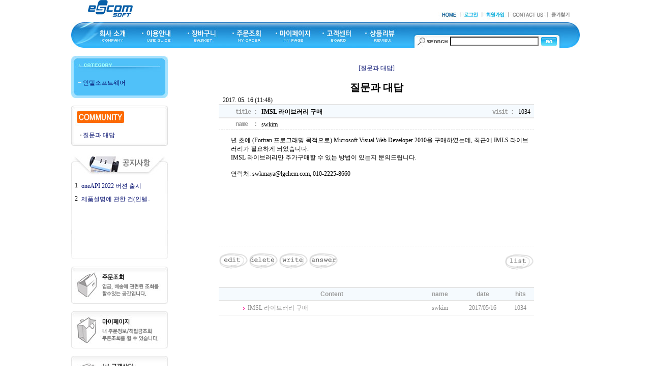

--- FILE ---
content_type: text/html; charset=euc-kr
request_url: http://shop.escomsoft.com/board/board.html?code=escomsoft&page=1&board_cate=&type=v&num1=999911&num2=00000&lock=N
body_size: 15786
content:

<html>
<head>
<meta http-equiv="CONTENT-TYPE" content="text/html; charset=EUC-KR">
<title>인텔소프트웨어 공식채널에서 운영하는 전문 쇼핑몰 -  질문과 대답 [IMSL 라이브러리 구매]</title>
<meta name="description" content="인텔소프트웨어 공식채널에서 운영하는 전문 쇼핑몰">
<meta name="keywords" content="소프트웨어,인텔,컴파일러,포트란">
<!--META name="robots" content="noindex,nofollow"--> 

<style type="text/css">
<!--
td {font-size:9pt; font-family: 굴림; }
td.line {font-size:1pt; font-family: 굴림;}
.lims {font-size:9pt; font-family: 굴림;}
.woong {font-size:9pt; font-family: 굴림;}
.woong1 {font-size:8pt; font-family: 굴림;line-height:130%}
.woong2 {font-size:15pt; font-family: 굴림;line-height:130%;}
.woong3 {font-size:7pt; font-family: matchworks,tahoma;color:#444444;line-height:130%}
.woong4 {font-size:11pt; font-family: 굴림;line-height:130%}
.line {font-size:1px;line-height:1px;}
.input{border:solid 1;font-family:굴림,verdana;font-size:9pt;color:black;background-color:white;height:19px}
.input2{border:solid 0;font-family:굴림,verdana;font-size:9pt;color:black;background-color:white;height:16px}
.textarea {border:solid 1; font-family:굴림,verdana;font-size:9pt;color:black;background-color:white}
input{font-size:9pt; font-family:굴림;}
BODY {font-size:9pt; font-family: 굴림;}
a{text-decoration:none ; font-family: 굴림;}
A:link { text-decoration:none; color:#040f6f; font-family: 굴림;}
A:visited { text-decoration:none; color:#040f6f; font-family: 굴림;}
A:hover { color:#dc143c; text-decoration:underline; font-family: 굴림;}
a img {color:#FFFFFF}
.price {border:0px; color:#A00000; text-align:right; }
.select { background-color:#669900; border:1 solid #90C0FF; border-width:1; font-size:9pt; color:#FFFFFF;font-family:굴림; }
.main_brandname1 { height:30px; }
.main_brandname2 { height:30px; }
.main_brandname3 { height:30px; }
.detail_image { margin-bottom:20px; }
.mtb_player { margin-top:10px; margin-bottom:10px; }
.user_additional_info {font-size:9pt; font-family: 굴림;}
.info_orange {color:#F26622;}
.info_rbrack {color:#303030;}
.user_additional_title, .user_additional_title_must { vertical-align:top; padding-top:5px; text-align:right; font-weight:bold; width:100px; height:24px;}
.user_additional_title_must { color:#FF0000;}
.user_additional_top_title { text-align:center; font-weight:bold; height:24px;}
.user_addtional_top { vertical-align:top; padding-top:5px; text-align:right;}
#delibasic { color:76bf9a}
#delipremium { color:939bbb}
/** 할인상품 취소선 span.mk_discount_box span.mk_origin_price 연속으로 있어야 한다 **/
span.mk_discount_box span.mk_origin_price { text-decoration : line-through; }
.brstar {font-size:8pt;}
.leftbrand {font-size:9pt; font-family: 굴림; }
.leftboard {font-size:9pt; font-family: 굴림; }
.lefttel {font-size:9pt; font-family: 굴림; font-weight:bold; }
.mainbrandname {font-size:9pt; font-family: 굴림; line-height:120%;}
.mainprice {font-size:9pt; font-family: 굴림; line-height:120%;}
.mainbrand {font-size:9pt; font-family: 굴림; font-weight:bold; color:000080;}
.mainspbrandname {font-size:9pt; font-family: 굴림;line-height:120%;}
.mainspprice {font-size:9pt; font-family: 굴림;line-height:120%}
.mainnotice {font-size:9pt; font-family: 굴림; }
.maininfo {font-size:9pt; font-family: 굴림; }
.mainboard {font-size:9pt; font-family: 굴림; }
.brandtitle {font-size:9pt; font-family:굴림; font-weight:bold; line-height:120%;}
.brandsubtitle {font-size:9pt; font-family:굴림; line-height:120%;}
.brandbrandname {font-size:9pt; font-family:굴림;}
.brandprice {font-size:9pt; font-family:굴림; font-weight:bold; color:F89B22}
.brandorg {font-size:9pt; font-family:굴림;}
.brandproduct {font-size:9pt; font-family:굴림;}
.brandconprice {font-size:9pt; font-family:굴림; text-decoration:line-through;}
.brandreserve {font-size:9pt; font-family:굴림;}
.brandadd {font-size:9pt; font-family:굴림;}
.brandsort {font-size:9pt; font-family:굴림;}
.brandpage {font-size:9pt; font-family:굴림;}
.brandcurpage {font-size:9pt; font-family:굴림; color:FF0000}
.brandaddsub_title_space {padding-top:15px;}
.brandaddsub_title_space_reverse {padding-bottom:15px;}
.brandengsub_title_space {padding-top:15px;}
.brandengsub_title_space_reverse {padding-bottom:15px;}

div.subtitle {
    z-index:99;
    display: none;
    width:160px;
    height: 200px;
    position: absolute;
    left:0px;
    top:-130px;
    padding: 15px 15px 15px 15px;
}
/** 옵션 미리보기 기본 스타일, 변경시에는 앞에 #MK_opt_preview 를 붙여서 개별디자인에 넣으면 ok **/
.mk_option_preview_outer {
    display : inline;
}
.mk_option_preview {
    background-color : white;
}
.mk_prd_option_list {
    color : #404040;
    font-size : 8pt;
    font-family : dotum;
    list-style : none;
    padding : 3px 3px 0;
    background-color : white;
    border : 1px solid #7899C2;
    width : 170px;
    margin : 0;
    text-align : left;
}

.mk_prd_option_list LI {
    line-height : 1.4;
    margin : 5px 0;
    display : block;
}

.mk_prd_option_list .mk_bt_opt_close {
    text-align : right;
}

.mk_prd_option_list .option-soldout {
    color : red;
}

/** 옵션 미리보기 - 리스트 **/
.mk_prd_option_list LI UL {
    list-style : none;
    padding : 0;
    margin : 4px 0 0 10px;
}

.mk_prd_option_list LI UL LI {
    line-height : 1.4;
    padding : 0;
    margin : 0;
}

.mk_prd_option_list LI H3 {
    margin : 0;
    font-size : 9pt;
}
/** 옵션 미리보기 - 조합 **/
.mk_prd_option_list .option-name {
    padding : 2px;
    background-color : #D6E5F7;
    color : #405F95;
    border-left : 2px solid #BBC9E3;
}
.mk_prd_option_list .option-required {
    color : red;
}

/* 상품색상 */
.mk_color {
    margin:2px 0;
}
.mk_color_list {
    padding:0;margin:0;
	display: inline;
	font-size: 0;
	line-height: 0;
	vertical-align: text-top;
	*vertical-align: middle;
}
.mk_color_list li {
	display: inline;
	margin-right: 5px;
}
.mk_color_list li span {
	display: inline-block;
}
.mk_color_list.size-lv1 li span {
	width: 7px;
	height: 7px;
}
.mk_color_list.size-lv2 li span {
	width: 9px;
	height: 9px;
}
.mk_color_list.size-lv3 li span {
	width: 11px;
	height: 11px;
}
.mk_color_list.size-lv4 li span {
	width: 13px;
	height: 13px;
}

.mk_color_align_left {text-align:left}
.mk_color_align_center {text-align:center}
.mk_color_align_right {text-align:right}
#passimg { z-index:100; }

.img_gray_filter {
    filter: url("data:image/svg+xml;utf8,<svg xmlns=\'http://www.w3.org/2000/svg\'><filter id=\'grayscale\'><feColorMatrix type=\'matrix\' values=\'0.3333 0.3333 0.3333 0 0 0.3333 0.3333 0.3333 0 0 0.3333 0.3333 0.3333 0 0 0 0 0 1 0\'/></filter></svg>#grayscale"); /* Firefox 10+, Firefox on Android */
    filter: gray; /* IE6-9 */
    -webkit-filter: grayscale(100%); /* Chrome 19+, Safari 6+, Safari 6+ iOS */
    filter:gray(enabled=1)
 }

.img_alpha_filter {
    -ms-filter: 'progid:DXImageTransform.Microsoft.Alpha(Opacity=)'; /* IE 8 */
    filter: progid:DXImageTransform.Microsoft.Alpha(Opacity=); /* IE 7 and olders */
    opacity: 0; 
}

-->
</style>

<link rel="stylesheet" href="/images/d3/m_01/css/font-awesome.min.css" />
<link rel="stylesheet" href="/css/search_engine_d2.css" />

<script>

var subtitle_id = {'className':'subtitle','gapTop':5 };
</script>
<img id ="subtitle_info" style="position:absolute; display:none"  />
<script>
var baskethidden="";
</script>
</head>
<IFRAME id=loginiframe name=loginiframe style="display:none" frameborder='no' scrolling=no></IFRAME>
<div id="basketpage" name="basketpage" style="position:absolute; visibility:hidden;"></div>
<script type="text/javascript">
function _MS_DIF_(el, mw, mh) {
    var img = new Image();
    img.onload = function() {
        var x=mw?mw*1/this.width:0, y=mh?mh*1/this.height:0, s=(x<y?x:y); s=s>1?1:s;
        if (x===0 && y===0 || x===0 && y>=1 || x>=1 && y===0 || (x > 0 && y===0 && (el.width = x*this.width)) || (x===0 && y > 0 && (el.height = y*this.height)) || ((el.width = s*this.width) && (el.height = s*this.height))) { el.style.display=''; }
    };
    img.src = el.getAttribute('src');
}
</script>
<script type="text/javascript" src="/js/jquery.js"></script>
<style type="text/css">
    #addinfo_out_box {
        border : 1px solid #E0DEDF; 
        width : 100%;
        margin-bottom : 8px;
        padding : 12px;
    }
    #addinfo_box {
        width : 100%;
    }
    #addinfo_box td {
        border : none;
    }
    #addinfo_box td#addinfo_top_title {
        padding : 5px 0 3px;
    }
    #addinfo_box td.addinfo_title {
        width : 30%;
        vertical-align : top;
        font-weight : bold;
        color : #222222;
    }
    #addinfo_box td.addinfo_value {
        vertical-align : top;
        width : 70%; 
        padding : 0px 10px 2px 5px;
        word-break: break-all;
    }
    #addinfo_box td.addinfo_view_val {
    }
    #addinfo_text {
        color : #9B9B9B;
        font-size : 9pt;
        height : 20px;
        text-align : left;
    }
    .addinfo_contents {
        height : 15px;
        margin-top : 2px;
        margin-left : 5px;
        font-size : 8pt;
        color : #8F8F8F;
    }
    input.addinfo_upd_inputs {
        width : 90%;
    }
    .addinfo_padding {
        padding-left : 5px;
        padding-right : 5px;
        padding-top : 5px;
    }        #addinfo_text {
            margin-top : 7px;
        }</style>
<script type="text/javascript" src="../js/prototype.js"></script>
<script language="JavaScript">
function upalert() {
   alert('파일첨부 버튼을 클릭하세요');
   document.form1.subject.focus();
}
function clear_content() {
                return;
}function pageprint() {
     $('newprint').innerHTML=$('mk_center').innerHTML;
     print();
}
function changeboard()
{
   if (document.formboard.board.value=="data")
        databoard();
   else location.href="board.html?code="+document.formboard.board.value;
}

</script>

<!--  boardtype 0Z template -->
<style type="text/css">
#MS_WritenBySEB P { margin-top:7px; margin-bottom:7px;}

BLOCKQUOTE.q1,
BLOCKQUOTE.q2,
BLOCKQUOTE.q3,
BLOCKQUOTE.q4,
BLOCKQUOTE.q5,
BLOCKQUOTE.q6,
BLOCKQUOTE.q7{ padding:10px; margin-left:15px; margin-right:15px;}

BLOCKQUOTE.q1{ padding:0 10px; border-left:2px solid #ccc;}
BLOCKQUOTE.q2{ padding:0 10px; background:url(/board/smart/img/bg_qmark.gif) no-repeat;}
BLOCKQUOTE.q3{ border:1px solid #d9d9d9;}
BLOCKQUOTE.q4{ border:1px solid #d9d9d9; background:#fbfbfb;}
BLOCKQUOTE.q5{ border:2px solid #707070;}
BLOCKQUOTE.q6{ border:1px dashed #707070;}
BLOCKQUOTE.q7{ border:1px dashed #707070; background:#fbfbfb;}
</style><body link="#0000ff" alink="#0000ff" vlink="#0000ff" topmargin="0" leftmargin="0" marginheight="0" marginwidth="0"  bgcolor=#FFFFFF >

<script>
function pvd_join_pop() {
    alert('접근할 수 없습니다.\n관리자에게 문의 하시기 바랍니다');
}
function popup_personal() {
    alert('회원 로그인을 해주세요.');
    location.href ='/shop/member.html?type=personal';
}
 function notice(temp,temp2) {
    window.open("/html/notice.html?date="+temp+"&db="+temp2,"","width=450,height=450,scrollbars=yes");
 }
 function info(temp,temp2) {
    window.open("/html/information.html?date="+temp+"&db="+temp2,"","width=620,height=500,scrollbars=yes");
 }
function sendmail() {
   window.open("/html/email.html","email","height=100,width=100");
}
function estimate() {
}
function check_log() {
    if (document.search.id.value.length==0) {
       document.search.id.focus();
       alert("회원 ID를 입력하세요.");return;
    }
    if (document.search.passwd.value.length==0) {
       document.search.passwd.focus();
       alert("회원 비밀번호를 입력하세요.");return;
    }
    document.formlogin.id.value=document.search.id.value;
    document.formlogin.passwd.value=document.search.passwd.value;
    if(typeof document.search.save_id !="undefined" && document.search.save_id.checked == true) {
        document.formlogin.save_id.value="on";
    }
    if(typeof document.search.ssl!="undefined" && document.search.ssl.checked==true){
        document.formlogin.ssl.value=document.search.ssl.value;
    }
    formsubmitsend();
 }
 function formsubmitsend() {
    if(typeof document.search.ssl!="undefined" && document.search.ssl.checked==true){
       document.formlogin.target = "loginiframe";
       document.formlogin.action=decode_c00a40f376_data;
       document.formlogin.enctype = "multipart/form-data";
       document.formlogin.submit();
    }else
       document.formlogin.submit();
 }
    function formnewsend() {
       document.formlogin.id.value="";
       document.formlogin.passwd.value="";
       //document.formlogin.target = "loginiframe";
       document.formlogin.action="/board/board.html";
       document.formlogin.submit();
   }

function CheckKey_log()
{
 key=event.keyCode;
 if (key==13)
 {
  check_log()
 }
}

var viewssllog="";
function clickssllog(){
   if(!viewssllog.closed && viewssllog) viewssllog.focus();
   else{
       viewssllog = window.open("about:blank","viewssllog","height=304,width=458,scrollbars=no")
       viewssllog.document.write('<title>보안접속이란?</title>');
       viewssllog.document.write('<style>\n');
       viewssllog.document.write('body { background-color: #FFFFFF; font-family: "굴림"; font-size: x-small; } \n');
       viewssllog.document.write('P {margin-top:2px;margin-bottom:2px;}\n');
       viewssllog.document.write('</style>\n');
       viewssllog.document.write('<body topmargin=0 leftmargin=0 marginleft=0 marginwidth=0>\n');
       viewssllog.document.write('<a href="JavaScript:self.close()"><img src="/images/common/ssllogin_aboutimg.gif" align=absmiddle border=0></a>');
       viewssllog.moveTo(100,100);
   }
}
function CheckKey_search()
{
 key=event.keyCode;
 if (key==13)
 {
              document.search.submit();
      }
}
function left_userexit(){
   alert('로그인후 이용가능합니다');
   location.href="/shop/member.html";
 }

//출석체크 팝업 081210 jenna
 function left_usernotepop_open() {
   alert('로그인후 이용가능합니다');
   location.href="/shop/member.html?type=reserve&open_type=usernote";
 }
</script>

<script type='text/javascript' src='/js/bookmark.js'></script>
<script type="text/javascript" src="/js/design_func.js"></script>
<script language="JavaScript">
 function topnotice(temp,temp2) {
    window.open("/html/notice.html?date="+temp+"&db="+temp2,"","width=450,height=450,scrollbars=yes");
 }
 function logout() {
    location.href="/top10.html?type=logout";
 }
 function top_sendmail() {
   window.open("/html/email.html","email","height=100,width=100");
 }
 function top_check_log() {
    if (typeof document.top_form_log.id != "undefined" && document.top_form_log.id.value.length==0) {
       document.top_form_log.id.focus();
       //alert("회원 ID를 입력하세요.");return;
       alert("회원 ID를 입력하세요.");return;
    }
    if (typeof document.top_form_log.passwd != "undefined" && document.top_form_log.passwd.value.length==0) {
       document.top_form_log.passwd.focus();
       //alert("회원 비밀번호를 입력하세요.");return;
       alert("회원 비밀번호를 입력하세요.");return;
    }
    top_submitsend();
 }
 function top_submitsend() {
    if(typeof document.top_form_log.ssl!="undefined" && document.top_form_log.ssl.checked==true){
       document.top_form_log.target = "loginiframe";
       document.top_form_log.action=decode_c00a40f376_data;
       document.top_form_log.enctype = "multipart/form-data";
       document.top_form_log.submit();
    }else
       document.top_form_log.submit();
 }
    function top_newsend() {
       document.top_form_log.id.value="";
       document.top_form_log.passwd.value="";
       //document.top_form_log.target = "loginiframe";
       document.top_form_log.action="/board/board.html";
       document.top_form_log.submit();
   }
 function top_CheckKey_log(){
    key=event.keyCode;
    if (key==13){ top_check_log() }
 }

var viewssltop="";
function clickssltop(){
   if(!viewssltop.closed && viewssltop) viewssltop.focus();
   else{
       viewssltop = window.open("about:blank","viewssltop","height=304,width=458,scrollbars=no")
       viewssltop.document.write('<title>보안접속이란?</title>');
       viewssltop.document.write('<style>\n');
       viewssltop.document.write('body { background-color: #FFFFFF; font-family: "굴림"; font-size: x-small; } \n');
       viewssltop.document.write('P {margin-top:2px;margin-bottom:2px;}\n');
       viewssltop.document.write('</style>\n');
       viewssltop.document.write('<body topmargin=0 leftmargin=0 marginleft=0 marginwidth=0>\n');
       viewssltop.document.write('<a href="JavaScript:self.close()"><img src="/images/common/ssllogin_aboutimg.gif" align=absmiddle border=0></a>');
       viewssltop.moveTo(100,100);
   }
}

 function topCheckKey_search(){
   key=event.keyCode;
   //if (key==13){ document.topsearch.submit();}
    }
 function top_userexit(){
   alert('로그인을 먼저 하세요.');
   location.href="/shop/member.html";
 }
 function top_sendmail() {
   window.open("/html/email.html","email","height=100,width=100");
 }
 //---(s) 쪽지보내기 ---//
 //쪽지보내기 팝업100708 baljuhee
 function top_usernote_open() {
   alert('로그인을 먼저 하세요.');
   location.href="/shop/member.html?type=reserve&open_type=usernote";
 }
 function top_usernotepop_open() {
   alert('로그인을 먼저 하세요.');
   location.href="/shop/member.html?type=reserve&open_type=usernote";
 }
 //---(e) 쪽지보내기 ---//

function link_new_barotalk() {
    window.open('/shop/barotalk_user_link.html?branduid=&xcode=&mcode=&scode=', 'newbarotalk', 'scrollbars=yes,height=600,width=450,resize=no');
}
function link_video_barotalk() {
    window.open('/shop/barotalk_video_link.html?video_id=_escomsoft', 'videotalk', 'scrollbars=yes,height=600,width=450,resize=no');
}

</script>

<center><script type="text/javascript" src="/js/flash.js"></script>
<STYLE TYPE='text/css'>
</STYLE>
<script>
</script>
<body  oncontextmenu='return false;'><meta http-equiv="ImageToolbar" content="No">
<div id="ysfss_bar_container" style="position:absolute; top:0px; left:0px;">
<script>
function getCookiefss(name) {
    lims = document.cookie;
    var index = lims.indexOf(name + "=");
    if (index == -1) return null;
    index = lims.indexOf("=", index) + 1; // first character
    var endstr = lims.indexOf(";", index);
    if (endstr == -1) endstr = lims.length; // last character
    return unescape(lims.substring(index, endstr));
}
</script>
</div>

<div id=maketop style='width:100%'>

<script type="text/javascript">

</script><script language="JavaScript">

<!-- 링크테두리없애기// -->
function bluring(){
if(event.srcElement.tagName=="A"||event.srcElement.tagName=="IMG") document.body.focus();
}
document.onfocusin=bluring;


<!--공지사항팝업형//-->
function noticel() { 
window.open("/html/notice.html?mode=list","","width=450,height=450,scrollbars=yes"); 
} 

</script> 



<style type="text/css"> 
#makebanner { 
width:1000px; 
} 
#mk_left { 
width:200px; 
} 
#mk_center { 
width:800px; 
} 
</style> 


<table id="Table_01" width="1000" height="95" border="0" cellpadding="0" cellspacing="0">
	<tr>
		<td colspan="2">
			<table id="Table_05" width="714" height="44" border="0" cellpadding="0" cellspacing="0">
				<tr>
					<td align="left" valign="top"><a href=/html/mainm.html ><img src="/shopimages/escomsoft/logo.gif" border=0></a></td>
</tr>
	  </table></td>
		<td colspan="2" align="left" valign="bottom">
			<table id="Table_04" width="286" height="44" border="0" cellpadding="0" cellspacing="0">
				<tr>
					<td>
						<a href=/html/mainm.html ><img src="/images/d2/10018/top_03.jpg" alt="" width="53" height="44" border="0"></a></td>
	  <td width="95"><table border=0 cellpadding=0 cellspacing=0 id='MK_TOP_loginform'>
               <tr><form name=top_form_log action="/html/mainm.html" method=post ><td><table width="95" height="44" border="0" cellpadding="0" cellspacing="0" id="Table_">
  <tr>
    <td><a href="/shop/member.html?type=login"><img src="/images/d2/10018/top_04.jpg" alt="" width="43" height="44" border="0"></a></td>
    <td><a href=/shop/idinfo.html ><img src="/images/d2/10018/top_05.jpg" alt="" width="52" height="44" border="0"></a></td>
  </tr>
</table>




</td>
               <input type=hidden name=type value='login'>
               <input type=hidden name=toplogin value='YES'>
               <input type=hidden name=sslid value='escomsoft'>
               <input type=hidden name=sslip value='shop.escomsoft.com'>
               <input type=hidden name=formname value='top_form_log'>
               <input type=hidden name=sendfunc value='top_newsend'>
               <input type=hidden name=msecure_key><input type=hidden name=returnurl value="/board/board.html?code=escomsoft&page=1&board_cate=&type=v&num1=999911&num2=00000&lock=N&code=escomsoft"></form></tr></table></td>
					<td>
						<a href="JavaScript:top_sendmail()"><img src="/images/d2/10018/top_06.jpg" alt="" width="78" height="44" border="0"></a></td>
					<td>
						<a href="JavaScript:CreateBookmarkLink('http://shop.escomsoft.com', '인텔소프트웨어 공식채널에서 운영하는 전문 쇼핑몰');"><img src="/images/d2/10018/top_07.jpg" alt="" width="60" height="44" border="0"></a></td>
			  </tr>
	  </table></td>
  </tr>
	<tr>
		<td>
		  <img src="/images/d2/10018/top_08.jpg" alt="" width="675" height="50" border="0" usemap="#topmenu"></td>
<td colspan="2">
			<table id="Table_02" width="285" height="50" border="0" cellpadding="0" cellspacing="0">
				<tr>
					<td colspan="3">
						<img src="/images/d2/10018/top_09.jpg" width="285" height="25" alt=""></td>
				</tr><form action="/shop/shopbrand.html" method=post name=topsearch  >
				<tr>
					<td>
						<img src="/images/d2/10018/top_10.jpg" width="68" height="25" alt=""></td>
					<td width="178" height="25" align="center" valign="middle" background="/images/d2/10018/top_11.jpg">
                    <input name=search size=20 onKeyDown="topCheckKey_search()" style="border:solid 1 #DDDDDD;background-color:white;background-color:white;height:18px; width:174px">
                    </td>
					<td>
						<a href=JavaScript:document.topsearch.submit()><img src="/images/d2/10018/top_12.jpg" alt="" width="39" height="25" border="0"></a></td>
				</tr></form>
	  </table></td>
		<td>
			<img src="/images/d2/10018/top_13.jpg" width="40" height="50" alt=""></td>
	</tr>
	<tr>
		<td>
			<img src="/images/d2/10018/spacer.gif" width="675" height="1" alt=""></td>
		<td>
			<img src="/images/d2/10018/spacer.gif" width="39" height="1" alt=""></td>
		<td>
			<img src="/images/d2/10018/spacer.gif" width="246" height="1" alt=""></td>
		<td>
			<img src="/images/d2/10018/spacer.gif" width="40" height="1" alt=""></td>
	</tr>

<tr><td height=10><p></p><br></td></tr>
</table>


<map name="topmenu">
  <area shape="rect" coords="577,12,641,43" href=/shop/reviewmore.html  onfocus='this.blur()'>
  <area shape="rect" coords="494,12,558,43" href=/board/board.html?code=escomsoft  onfocus='this.blur()'>
  <area shape="rect" coords="409,12,473,43" href=/shop/member.html?type=mynewmain  onfocus='this.blur()'>
  <area shape="rect" coords="323,12,377,43" href=/shop/confirm_login.html?type=myorder  onfocus='this.blur()'>
  <area shape="rect" coords="233,12,287,43" href=/shop/basket.html  onfocus='this.blur()'>
  <area shape="rect" coords="144,12,198,43" href=/html/info.html  onfocus='this.blur()'>
  <area shape="rect" coords="54,12,108,43" href=/html/company.html?code=escomsoft  onfocus='this.blur()'>
</map>        <script>
            // login id setting
            if(typeof document.top_form_log != "undefined" && typeof document.top_form_log.id != "undefined" && typeof document.top_form_log.save_id != "undefined") {
                document.top_form_log.id.value = getCookieMS('save_id');
                if(document.top_form_log.id.value=='null' || document.top_form_log.id.value=='undefined') document.top_form_log.id.value="";
                if(typeof document.top_form_log.id != 'undefined' && document.top_form_log.id.value.length>0) document.top_form_log.save_id.checked=true;
            }
        </script></div>
<table border=0 cellspacing=0 cellpadding=0 width=770 id=makebanner>
<tr>

<!-- 전체 레이아웃 테이블 -->
<form action="/shop/shopbrand.html" method=post name=search>
<td valign=top width=150 height=100% id=mk_left>
<table width="200" border="0" cellspacing="0" cellpadding="0">
  <tr>
    <td align="left" valign="top"><table id="Table_01" width="180" height="821" border="0" cellpadding="0" cellspacing="0">
      <tr>
        <td><table id="Table_08" width="190" height="71" border="0" cellpadding="0" cellspacing="0">
            <tr>
              <td height="37"><img src="/images/d2/10018/left_03.jpg" width="190" height="37" alt=""></td>
            </tr>
            <tr>
              <td height="13" background="/images/d2/10018/left_04.jpg" style="padding:0 5px 0 5px">    <table border=0 cellpadding=0 cellspacing=0 width=180 id="MK_MENU_category_list">
        <tr height=8>
            <td width=8></td>
            <td width=164></td>
            <td width=8></td>
        </tr>
        <tr><td></td><td> <img src="/images/d2/10018/leftcatebullet.gif" align=absmiddle> <a href="/shop/shopbrand.html?xcode=001&type=X" onMouseOver="window.status='조회';return true;"><font class=leftbrand>인텔소프트웨어</font></a></td>
    <td></td></tr>

    </table></td>
            </tr>
            <tr>
              <td><img src="/images/d2/10018/left_05.jpg" width="190" height="21" alt=""></td>
            </tr>
        </table></td>
      </tr>
      <tr>
        <td>&nbsp;</td>
      </tr>
      <tr>
        <td height="67"><table id="Table_07" width="190" height="67" border="0" cellpadding="0" cellspacing="0">
            <tr>
              <td height="42"><img src="/images/d2/10018/left_07.jpg" width="190" height="42" alt=""></td>
            </tr>
            <tr>
              <td background="/images/d2/10018/left_08.jpg" style="padding:0 10px 0 10px"><table border=0 cellpadding=0 cellspacing=0 width=170 id='MK_MENU_boardlist'>
<tr height=8><td width=8></td><td width=154></td><td width=8></td></tr>
<tr><td></td><td> <img src="/images/d2/10018/leftboardbullet.gif" align=absmiddle> <a href="/board/board.html?code=escomsoft" onMouseOver="window.status='게시판 조회';return true;"><font class=leftboard>질문과 대답</font></a></td>
    <td></td></tr>
</table>
</td>
            </tr>
            <tr>
              <td><img src="/images/d2/10018/left_09.jpg" width="190" height="12" alt=""></td>
            </tr>
        </table></td>
      </tr>
      <tr>
        <td height="174"><table id="Table_06" width="190" height="161" border="0" cellpadding="0" cellspacing="0">
            <tr>
              <td>&nbsp;</td>
            </tr>
            <tr>
              <td width="190" height="47" align="left" valign="top"><img src=/images/d2/10018/newstitle33.jpg></td>
            </tr>

            <tr>
              <td width="190" height="151" align="left" valign="top" background="/images/d2/10018/left_11.jpg"><table border=0 cellpadding=0 cellspacing=0 width=100% id='MK_MENU_notice'>
        <tr><td align=center><table border=0 width=100% cellpadding=0 cellspacing=0 class='mk_notice_thread'>
		<tr><td class=line height=5>&nbsp;</td></tr>
		<tr><td colspan=2 class=line height=4>&nbsp;</td></tr>
                <tr>
                <td width=20 class='mainnotice' height=10 valign=top align=center>1</td>
                <td class=woong valign=top><a href="JavaScript:notice('20220104113653','escomsoft')" onMouseOver="window.status='공지사항조회';return true;"><font class=mainnotice>oneAPI 2022 버젼 출시</a></td></tr>
		<tr><td class=line height=5>&nbsp;</td></tr>
		<tr><td colspan=2 class=line height=4>&nbsp;</td></tr>
                <tr>
                <td width=20 class='mainnotice' height=10 valign=top align=center>2</td>
                <td class=woong valign=top><a href="JavaScript:notice('20150424165004','escomsoft')" onMouseOver="window.status='공지사항조회';return true;"><font class=mainnotice>제품설명에 관한 건(인텔..</a></td></tr></table></td></tr><tr><td class=line height=5>&nbsp;</td></tr></table></td>
            </tr>
            <tr>
              <td><img src="/images/d2/10018/left_12.jpg" width="190" height="10" alt=""></td>
            </tr>
        </table></td>
      </tr>
      <tr>
        <td><table id="Table_05" width="190" height="330" border="0" cellpadding="0" cellspacing="0">
            <tr>
              <td>&nbsp;</td>
            </tr>
            <tr>
              <td><a href=/shop/confirm_login.html?type=myorder><img src="/images/d2/10018/left_14.jpg" alt="" width="190" height="73" border="0"></a></td>
            </tr>
            <tr>
              <td>&nbsp;</td>
            </tr>
            <tr>
              <td><a href=/shop/member.html?type=mynewmain><img src="/images/d2/10018/left_16.jpg" alt="" width="190" height="73" border="0"></a></td>
            </tr>
            <tr>
              <td>&nbsp;</td>
            </tr>
            <tr>
              <td><a href=JavaScript:sendmail()><img src="/images/d2/10018/left_18.jpg" alt="" width="190" height="72" border="0"></a></td>
            </tr>
            <tr>
              <td>&nbsp;</td>
            </tr>
            <tr>
              <td><a href="/html/info.html"><img src="/images/d2/10018/left_20.jpg" alt="" width="190" height="72" border="0"></a></td>
            </tr>
        </table></td>
      </tr>

      <tr>
        <td>&nbsp;</td>
      </tr>

      <tr>
        <td><table  width="190" height="230" border="0" cellpadding="0" cellspacing="0">
             <tr>
              <td><img src="/design/escomsoft/img/callcenter.gif" width="184" height="223"></td>
            </tr>

            <tr>
              <td>&nbsp;</td>
            </tr>
            <tr>
              <td width="190" align="center" valign="top"><table width="150" border="0" cellspacing="0" cellpadding="0">
                  <!--tr>
                    <td>평일 09:00 ~ 18:00<br/></td>
                  </tr-->
                  <tr>
                    <td>&nbsp;</td>
                  </tr>
                  <!--tr>
                    <td>우리 1005-101-648162<br/>(주)이에스컴소프트</td>
                  </tr-->
              </table></td>
            </tr>
        </table></td>
      </tr>
       <tr>
            <td align=center>
               
<style>
#bigmatch_banner_box { margin: 0px; padding: 0px; }
#bigmatch_banner_box .bigmatch_banner_list { list-style:none; }
</style>
<ul id="bigmatch_banner_box">
</ul>
 
            </td>
       </tr>
      <tr><td align=center></td></tr>
      <tr>
        <td valign="top"><table border=0 cellpadding=0 cellspacing=0 id='MK_MENU_leftbanner'>
    <tr><td class=line height=14>&nbsp;</td></tr>
    <tr>
    <td align=left>
    <a href=http://www.escomsoft.com/intel target=_blank><img src=/images/banner/escomsoft_intel_elit_01.jpg border=0 width=145>
    </td>
    </tr>
</table>
</td>
      </tr>
      <tr>
        <td></td>
      </tr>
      <tr>
        <td></td>
      </tr>
      <tr>
        <td></td>
      </tr>
      <tr>
        <td></td>
      </tr>
      <tr>
        <td></td>
      </tr>
      <tr>
        <td>&nbsp;</td>
      </tr>
    </table></td>
  </tr>
</table>
            <script>
                // login id setting
                if(typeof document.search != "undefined" && typeof document.search.id != "undefined" && typeof document.search.save_id != "undefined") {
                    document.search.id.value = getCookieMS('save_id');
                    if(document.search.id.value=="null") document.search.id.value="";
                    if(typeof document.search.id != "undefined" && document.search.id.value.length>0) document.search.save_id.checked=true; 
                }
            </script></td></form>
<form name=formlogin method=post action=/html/mainm.html>
<input type=hidden name=id><input type=hidden name=passwd>
<input type=hidden name=type value=login>
<input type=hidden name=returnurl value="/board/board.html?code=escomsoft&page=1&board_cate=&type=v&num1=999911&num2=00000&lock=N&code=escomsoft">
<input type=hidden name=ssl>
<input type=hidden name=sslid value="escomsoft">
<input type=hidden name=sslip value="shop.escomsoft.com">
<input type=hidden name=formname value='formlogin'>
<input type=hidden name=sendfunc value='formnewsend'>
<input type=hidden name=msecure_key>
<input type=hidden name=save_id>
</form>
<td valign=top width=640 align=center id=mk_center><table id="boardtable" border="0" cellpadding="0" cellspacing="0" width="620">
<tr>
    <td align="center">

<style type='text/css'>
#boardtable TABLE { border-collapse : collapse;}
#boardtable IMG { border : 0px; }
#bv_viewdetail ,#bv_listtable, bv_chaintable, bv_showbutton{
    border-collapse : collapse;
    border  : none;
}
.bv_viewborder {
    border-top : #E5E5E5 1px dashed;
}
#bv_viewdetail {
    border-top: #E5E5E5 2px solid;
    border-bottom : #E5E5E5 1px dashed;
}
.bv_title{
    letter-spacing  : -1px;
    color       : #9C9C9C;
    font-family: Courier New, dotum, '돋움';
    width   : 67px;
    text-align  : right;
    font-weight : 600;
}
.bv_top {
    border-bottom: #E5E5E5 2px solid;
    background-color: #F5FAFE;
    padding-left:8px;
    padding-top:5px;
}
#bv_commenttable{
    margin-bottom:10px;
    border  : 0px;
    width   : 100%;
}
#bv_listtable {
    border-bottom: #E5E5E5 1px solid;
    border-top: #E5E5E5 2px solid;
}
#bv_subject {
    font-weight : 600;
    width   : 420px;
}
.bv_listborder {
    border-top : 1px #C5C5C7 dashed;
}
.bv_listcolor , .bv_listcolor A:visited, .bv_listcolor A:link {
    color   : #8C8C8C;
}
.bv_subjectcolor {
    padding-left:8px;
    padding-top:5px;
}
#bv_chaintable {
    border-top: #E5E5E5 2px solid;
    border-bottom: #E5E5E5 2px solid;
}
.bv_listtitle {
    background-color: #F5FAFE;
    color       : #9C9C9C;
    font-family: Courier New, dotum, '돋움';
    border-bottom: #E5E5E5 2px solid;
    font-weight : 800;
    text-align  : center;
    height      : 26px;
    font-family : arial;
} 
.bv_chain {
    border-bottom : 1px #C5C5C7 dashed;
    height : 28px;
    padding-left : 11px;
}
.bv_chainlist_title {
    font-weight: normal;
    color   : #43AEE2;
}
.bv_chainlist_icon {
    margin-right    : 5px;
    vertical-align  : 2px;
}
.bv_list {
    height      : 28px;
}
.bl_commtstyle {
    font-size   : 8pt;
    font-weight : 800;
}
#bv_hitsinfo {
    width   : 100px;
    float   : right;
}
#bv_writedate {
    margin-left :8px;
    text-align  :left;
}
#bv_content {
    height  : 230px;
    vertical-align  : top;
    padding: 13px 8px 0px 24px;
}
#bv_showbutton {
    margin-bottom :31px;
}
table#b_recommend_box_out tr td.b_recommend_out_td {
    padding-right : 54px;
}
#addinfo_out_box {
    margin-bottom : 10px;
}
</style>
<!-- BOARD TOP -->
<style type="text/css">
.boardtitle_line { height : 15px;}
.boardtop_line { margin : 0px;}
</style><p class='boardtop_line'>&nbsp</p><table id='boardgroup' border=0 width=620><tr><td class=woong align=center> <a href="/board/board.html?code=escomsoft">[질문과 대답]</a> </td></tr></table><table border=0 cellpadding=0 cellspacing=0 width=620><tr><td class='line boardtitle_line'>&nbsp;</td></tr><tr><td id='boardtitle' align=center class=woong2><b>질문과 대답</b></td></tr><tr><td class=line height=5>&nbsp;</td></tr>
    <tr><td align=center class=woong>

<!-- BOARD VIEW -->
<div id='bv_writedate' >2017. 05. 16 (11:48)</div>
<table id='bv_viewdetail' width=100%>
<tr>
    <td class='bv_top bv_title bv_subjectcolor' height=26 >title :</td>
    <td id='bv_subject' class='bv_top bv_subjectcolor'>IMSL 라이브러리 구매
    <td class='bv_top bv_title bv_subjectcolor' align=right >visit :</td>
    <td class='bv_top bv_subjectcolor'> 1034</td>
</tr>
<tr>
    <td class='bv_title bv_viewborder bv_subjectcolor' >name&nbsp; :</td>
    <td colspan=3 class='bv_viewborder bv_subjectcolor' > swkim </td>
</tr>
<tr>
    <td id='bv_content' colspan=4 class='bv_viewborder bv_subjectcolor' >
     
    년 초에 (Fortran 프로그래밍 목적으로) Microsoft Visual Web Developer 2010을 구매하였는데, 최근에 IMLS 라이브러리가 필요하게 되었습니다.<br />
IMSL 라이브러리만 추가구매할 수 있는 방법이 있는지 문의드립니다.<br />
<br />
연락처: swkmaya@lgchem.com, 010-2225-8660
    </td>
</tr>
</table>
<!-- END BOARD VIEW -->
<!-- COMMENT -->
<table id='bv_commenttable'>
    <tr>
    <td>
    
    </td>
    </tr>
</table>
<!-- COMMENT END -->

<!-- LINK_ (MODIFY, INSERT ) -->
<table id="bv_showbutton" width=100% >
<tr>
    <td>
    
        <a href="board.html?code=escomsoft&page=1&board_cate=&num1=999911&num2=00000&type=q&type2=u"><img src='/images/b2/0_6/button_correct.gif' border=0 /></a>
        <a href="board.html?code=escomsoft&page=1&board_cate=&num1=999911&num2=00000&type=q&type2=d"><img src='/images/b2/0_6/button_delete.gif' border=0 /></a>
        
        <a href="board.html?code=escomsoft&page=1&board_cate=&type=i"><img src='/images/b2/0_6/button_write.gif' border=0 /></a>
            
                <a href="board.html?code=escomsoft&page=1&board_cate=&num1=999911&num2=00000&type=r&lock_re=N"><img src='/images/b2/0_6/button_reply.gif' border=0 /></a>
            
        
    
    </td>
    <td align=right>
        <a href="board.html?code=escomsoft&page=1&board_cate=&s_id=&stext=&ssubject=&shname=&scontent=&sbrand=&sgid=&datekey=&branduid="><img src='/images/b2/0_6/button_list.gif' border=0 /></a>
    </td>
</tr>
</table>
<!-- LINK_ END -->

<!-- LIST START -->
<table id='bv_listtable'cellpadding='2' cellspacing='0' width='100%' >
<tr>
    <td class='bv_listtitle' width=42>&nbsp;</td>
    <td class='bv_listtitle' >Content</td>
    <td class='bv_listtitle' width=50>name</td>
    
    <td class='bv_listtitle' width=90>date</td>
    
    <td class='bv_listtitle' width=50>hits</td>
</tr>

<tr class="bl_evenline">
    <td align=center class='bv_list bv_listborder bv_listcolor'><img src='/board/images/attach.gif' border=0></a></td>
	<td class='bv_list bv_listborder bv_listcolor'>
        <span><img src="/images/b2/0_6/b2_head.gif" style='margin-right:5px;' align='absmiddle' /><span class='BoardBrandName'></span><a href="board.html?code=escomsoft&page=1&board_cate=&type=v&num1=999911&num2=00000&s_id=&stext=&ssubject=&shname=&scontent=&sbrand=&sgid=&datekey=&branduid=&lock=N"  >IMSL 라이브러리 구매</a>&nbsp;&nbsp;</span>
    </td>
    <td align=center width=70 class='bv_list bv_listborder bv_listcolor'><span><div style='padding-left:2px; padding-right:2px;'>swkim</div></span></td>
    
    <td align=center class='bv_list bv_listborder bv_listcolor'><span><span class='bl_oldcontent'>2017/05/16</span></span></td>
    
    <td align=center class='bv_list bv_listborder bv_listcolor'><span>1034</span></td>
</tr>

</table>
<!-- LIST END -->


    </td>
</tr>
</table>
</center>
<script type="text/javascript" src="/js/cookie.js"></script>
<SCRIPT type="text/javascript">
// 공급자 가입 팝업 위치 변경
function pvd_join_pop() {
    alert('접근할 수 없습니다.\n관리자에게 문의 하시기 바랍니다');
}

var selectedobj;
var dragapproved = false;
var zindex = 100;
function drag_move() {
	if(dragapproved) {
		selectedobj.style.left = base_x + event.clientX - previous_x;
		selectedobj.style.top  = base_y + event.clientY - previous_y;
		return false;
	}
}

function start_drag(drag_id) {
	selectedobj = document.getElementById(drag_id);
	selectedobj.style.zIndex = zindex++;
        if(document.body && document.body.setCapture) {
           // body 화면 고정(IE전용) 
           document.body.setCapture();
        }
	base_x = parseInt(selectedobj.style.left);
	base_y = parseInt(selectedobj.style.top);
	previous_x = event.clientX;
	previous_y = event.clientY;
	dragapproved = true;
}

function drag_release() {
	dragapproved=false;
        if (document.body && document.body.releaseCapture) {
          // body화면 고정풀기(IE전용)
          document.body.releaseCapture();
        }
}
document.onmousemove = drag_move;
document.onmouseup = drag_release;

function link_new_barotalk() {
    window.open('/shop/barotalk_user_link.html?branduid=&xcode=&mcode=&scode=', 'newbarotalk', 'scrollbars=yes,height=600,width=450,resize=no');
}
function link_video_barotalk() {
    window.open('/barotalk_video_link.html?video_id=_escomsoft', 'videotalk', 'scrollbars=yes,height=600,width=450,resize=no');
}
</SCRIPT>


<script type="text/javascript">
    function nhn_anchor(pid) {
        
        
    }
</script>
</table></td></tr><tr><td class=mkbottom colspan=4></form><table class=mkbottom border=0 id='MK_BottomPromotion' cellpadding=0 cellspacing=0 height=50 width=400>
<tr>	<td width=0% align=center><a href=https://www.ksnet.co.kr target=_blank><img src='/images/common/bottombanner1_KS.gif' style='vertical-align:middle' border=0></a></td>
	<td width=0% align=center><a href=javascript:viewsafeshop()><img src='/images/common/bottombanner13.gif' style='vertical-align:middle' border=0></a></td>
	<td width=0% align=center><img src='/images/common/bottombanner5.gif' style='vertical-align:middle' border=0></a></td>
</tr></table>
<br /><table class=mkbottom id="Table_01" width="1000" height="142" border="0" cellpadding="0" cellspacing="0">
	<tr>
		<td width="249" height="142" align="center" valign="bottom" background="/images/d2/10018/bottom_01.jpg" style="padding:10px 0 5px 5px">
        <table class=mkbottom border="0" cellspacing="0" cellpadding="0">
          <tr>
            <td></td>
          </tr>
        </table>
        </td>
<td>
			<table class=mkbottom id="Table_02" width="505" height="142" border="0" cellpadding="0" cellspacing="0">
				<tr>
					<td>
						<img src="/images/d2/10018/bottom_02.jpg" alt="" width="505" height="37" border="0" usemap="#bottom1"></td>
			  </tr>
				<tr>
					<td width="505" height="105">
                    
                    
<table class=mkbottom border="0" cellpadding=0 cellspacing=0 width=100%>
    <tr>
        <td class=woong align=center><br />
        Copyright ⓒ <a href="http://shop.escomsoft.com" target=_top>ESCOMSOFT</a>
        All Rights Reserved. 02-2026-2667
        <br />
        상호명 : (주)이에스컴소프트
        <br />
        사업장소재지 : 서울시 영등포구 당산동2가 영등포유통상가 B1 나열40호
        <br>  
        사업자등록번호 : 107-87-34248  <a href='#;' onclick='window.open("http://www.ftc.go.kr/info/bizinfo/communicationViewPopup.jsp?wrkr_no=1078734248", "communicationViewPopup", "width=750, height=700;")'><b>[사업자정보확인]</b></a>  
        통신판매업신고번호 : 제2010-서울영등포-0434호  
        <br />
        대표 : 윤영선
        개인정보담당자 : <a href="mailto:info@escomsoft.com">윤영선</a>  
        
        </td>
    </tr>
</table>


</td>
			  </tr>
			</table></td>
		<td>
			<img src="/images/d2/10018/bottom_04.jpg" alt="" width="246" height="142" border="0" usemap="#bottom2"></td>
  </tr>
</table>

<map name="bottom2">
  <area shape="rect" coords="51,14,82,23" href="#" onfocus='this.blur()'>
  <area shape="rect" coords="9,14,40,23" href=/html/mainm.html onfocus='this.blur()'>
  </map>

<map name="bottom1">
  <area shape="rect" coords="363,14,408,29" href=/html/info.html onfocus='this.blur()'>
  <area shape="rect" coords="305,14,350,29" href=/board/board.html?code=escomsoft onfocus='this.blur()'>
  <area shape="rect" coords="247,14,292,29" href="javascript:view_join_terms()" onfocus='this.blur()'>
  <area shape="rect" coords="153,14,237,29" href="JavaScript:bottom_privacy()" onfocus='this.blur()'>
  <area shape="rect" coords="95,14,141,29" href=/html/company.html?code=escomsoft onfocus='this.blur()'>
</map>
</td></tr>
</table>
<script type="text/javascript">
if (typeof getCookie == 'undefined') {
    function getCookie(cookie_name) {
        var cookie = document.cookie;
        if (cookie.length > 0) {
            start_pos = cookie.indexOf(cookie_name);
            if (start_pos != -1) {
                start_pos += cookie_name.length;
                end_pos = cookie.indexOf(';', start_pos);
                if (end_pos == -1) {
                    end_pos = cookie.length;
                }
                return unescape(cookie.substring(start_pos + 1, end_pos));
            } else {
                return false;
            }
        } else {
            return false;
        }
    }
}
if (typeof setCookie == 'undefined') {
    function setCookie(cookie_name, cookie_value, expire_date, domain) {
        var today = new Date();
        var expire = new Date();
        expire.setTime(today.getTime() + 3600000 * 24 * expire_date);
        cookies = cookie_name + '=' + escape(cookie_value) + '; path=/;';

        if (domain != undefined) {
            cookies += 'domain=' + domain +  ';';
        }  else if (document.domain.match('www.') != null) {
            cookies += 'domain=' + document.domain.substr(3) + ';';
        }
        if (expire_date != 0) cookies += 'expires=' + expire.toGMTString();
        document.cookie = cookies;
    }
}



function MSLOG_loadJavascript(url) {
    var head= document.getElementsByTagName('head')[0];
    var script= document.createElement('script');
    script.type= 'text/javascript';
    var loaded = false;
    script.onreadystatechange= function () {
        if (this.readyState == 'loaded' || this.readyState == 'complete')
        { if (loaded) { return; } loaded = true; }
    }
    script.src = url;
    head.appendChild(script);
}
var MSLOG_charset = "euc-kr";
var MSLOG_server  = "/log/log20";
var MSLOG_code = "escomsoft";
var MSLOG_var = "V1ZSdmVrOXVkSHBQYWtWNlQybEtkbU50VW14amJEbHlXbGhzTTJJelNtdEphblJQVHpOTk5rNXFiMmxqYlZadFpGaEtjMGxxZEU5UE0wMDJUbFJ2YVdSSE9XdFpXR3RwVHpOTk5rMUViMmxKYW5RNQ==";

//파워앱에서만 사용
try {
    var LOGAPP_var = "";
    var LOGAPP_is  = "N";
    if (LOGAPP_is == "Y" && LOGAPP_var != "") {
        var varUA = navigator.userAgent.toLowerCase(); //userAgent 값 얻기
        if (varUA.match('android') != null) { 
            //안드로이드 일때 처리
            window.android.basket_call(LOGAPP_var);
        } else if (varUA.indexOf("iphone")>-1||varUA.indexOf("ipad")>-1||varUA.indexOf("ipod")>-1) { 
            //IOS 일때 처리
            var messageToPost = {LOGAPP_var: LOGAPP_var};
            window.webkit.messageHandlers.basket_call.postMessage(messageToPost);
        } else {
            //아이폰, 안드로이드 외 처리
        }
    }
} catch(e) {}
//파워앱에서만 사용 END

if (document.charset) MSLOG_charset = document.charset.toLowerCase();
if (document.characterSet) MSLOG_charset = document.characterSet.toLowerCase();  //firefox;
MSLOG_loadJavascript(MSLOG_server + "/js/mslog.js?r=" + Math.random());


</script>
<script language="javascript" src="/js/bookmark.js"></script> <script>
       // escrow 팝업 띄우는 함수
            function bottom_sendmail() {
               window.open("/html/email.html","email","height=100,width=100");
            }
            function bottom_privacy() {
               window.open("/html/privacy.html","privacy","height=570,width=590,scrollbars=yes");
            }
            function view_join_terms() {
                window.open("/html/join_terms.html","join_terms","height=570,width=590,scrollbars=yes");
            }
            function malltb_mini_open() {
                window.open('/mini/forward.html', 'mini', 'width = 920, height = 660, scrollbars = no');
            }
            function pop_escrow(bank, height, width) {
              var url;
              var add = '';
              if (bank == 'woori') {
                 url = 'http://esc.wooribank.com/esc/cmmn/in/web2c001_06p.jsp?condition=shop.escomsoft.com';
                 add = ', scrollbars = no';
              } else if (bank == 'kookmin') {
                 url = 'https://okbfex.kbstar.com/quics?e2eType=10&page=C021590&cc=b034066%3Ab035526&mHValue=';
                 add = ', scrollbars = no';
              } else if (bank == 'hana') {
                 url = 'http://www.hanaescrow.com/hnbecc/serviceJoinSrchManagement/escser003l.jsp?shopBsnNo=1078734248&afflGrpId=GMKSHOPNBS&afflShopNo=';
                 add = ', scrollbars = yes';
              } else if (bank == 'es') {
                url = '';
                add = ', scrollbars = yes';
              }
              window.open(url, 'escrow', 'height=' + height + ',width=' + width + add);
            }
            function go_giveaway(type) {
                window.open('/html/giveaway_event.html?type=' + type,'giveaway','width = 810, height = 800, scrollbars = no');
            }
</script>
<!-- [EVENTVALUE] --><script type="text/javascript" src="/js/rightbanner.js"></script>
<div id="RightBanner" style="position:absolute;">
<script language="javascript" src="/html/shopRbanner.html?emd_id=&disname=&plannum="></script>
</div>
<script type="text/javascript">
BannerHandler('RightBanner//100||700||G');
if( window.addEventListener ) {
 window.addEventListener("load",function() {
     BannerHandler('RightBanner//100||700||G');
 },false);
} else if( document.addEventListener ) {
 document.addEventListener("load",function() {
     BannerHandler('RightBanner//100||700||G');
 },false);
} else if( window.attachEvent ) {
 window.attachEvent("onload",function() {
     BannerHandler('RightBanner//100||700||G');
 });
}
</script></center><script type="text/javascript">
    function get_querystring(key, default_) {
        if (default_==null) default_=""; 
        key = key.replace(/[\[]/,"\\[").replace(/[\]]/,"\\]");
        var regex = new RegExp("[\?&]"+key+"=([^&#]*)");
        var qs = regex.exec(window.location.href);
        if(qs == null) return default_;
        else return qs[1];
    }
    
    var click_pid = get_querystring('clickPid','null');
    if(click_pid != 'null') {
        click_pid = click_pid.replace('mall_pid_','');
        nhn_anchor(click_pid);
    }
</script><div><!-- ie8 back key free focus --></div></form></body></html><script>

function getInternetExplorerVersion() {
    var rv = -1;
    if (navigator.appName == 'Microsoft Internet Explorer') {
    var ua = navigator.userAgent;
    var re = new RegExp("MSIE ([0-9]{1,}[\.0-9]{0,})");
    if (re.exec(ua) != null)
    rv = parseFloat(RegExp.$1);
    }
    return rv;
} 

function showcherrypickerWindow(height,mode,db){
    cherrypicker_width = document.body.clientWidth;
    var isIe = /*@cc_on!@*/false;
    if (isIe) {
        cherrypicker_width = parseInt(cherrypicker_width + 18);
    }
    setCookie('cherrypicker_view','on', 0);

    
    document.getElementById('cherrypicker_layer').style.display = "block";
	document.getElementById('cherrypicker_layer').innerHTML = Createflash_return(cherrypicker_width,'','/flashskin/CherryPicker.swf?initial_xml=/shopimages/escomsoft/cherrypicker_initial.xml%3Fv=1769274917&product_xml=/shopimages/escomsoft/%3Fv=1769274917', 'cherrypicker_flash', '');
}

function load_cherrypicker(){
    cherrypicker_check = true;

    if (!document.getElementById('cherrypicker_layer')) {
        return;
    }


    cherrypicker_width = document.body.clientWidth;
    var isIe = /*@cc_on!@*/false;
    if (isIe) {
        cherrypicker_width = parseInt(cherrypicker_width + 18);
    }

    
    document.getElementById('cherrypicker_layer').innerHTML = "";
    document.getElementById('cherrypicker_layer').innerHTML = Createflash_return(cherrypicker_width,'','/flashskin/CherryPicker.swf?initial_xml=/shopimages/escomsoft/cherrypicker_initial.xml%3Fv=1769274917&product_xml=/shopimages/escomsoft/%3Fv=1769274917', 'cherrypicker_flash', '');

}
</script>

